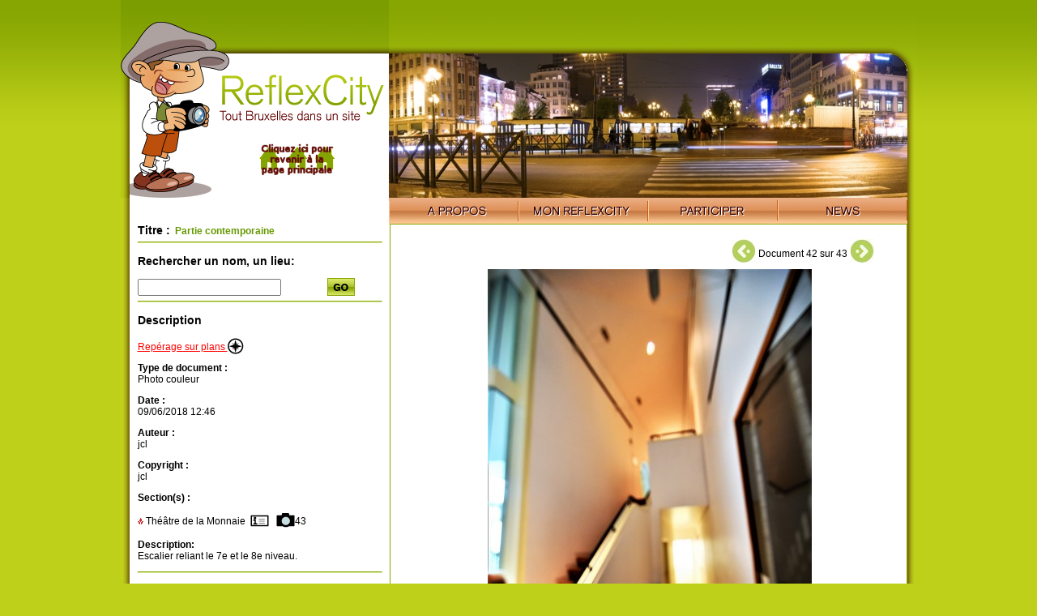

--- FILE ---
content_type: text/html; charset=UTF-8
request_url: https://www.reflexcity.net/bruxelles/photo/b56efdb73371ffa675ee41e1fb545a03
body_size: 2831
content:
<!DOCTYPE html PUBLIC "-//W3C//DTD XHTML 1.0 Transitional//EN" "http://www.w3.org/TR/xhtml1/DTD/xhtml1-transitional.dtd">
<html xmlns="http://www.w3.org/1999/xhtml">
<head>
<!-- <base href="http://www.reflexcity.net/viewdoc.php" />	 -->
<meta http-equiv="Content-Type" content="text/html; charset=utf-8" />
<link rel="image_src" href="/browse/displaydoc.php?d=b56efdb73371ffa675ee41e1fb545a03" / >
<title>Partie contemporaine (Th&eacute;&acirc;tre de la Monnaie)</title>
<link href="/commun.css" rel="stylesheet" type="text/css" />
<link href="/js/qtip100rc3/mycss.css" rel="stylesheet" type="text/css" />
<link rel="stylesheet" href="/js/jquery-ui-1.9.0.custom/css/custom-theme/jquery-ui-1.9.0.custom.min.css" type="text/css" />
<script language="JavaScript" type="text/javascript" src="/js/jquery-1.5.2.min.js"></script>
<script language="JavaScript" type="text/javascript" src="/js/jquery-ui-1.9.0.custom/js/jquery-1.8.2.js"></script>
<script language="JavaScript" type="text/javascript" src="/js/jquery-ui-1.9.0.custom/js/jquery-ui-1.9.0.custom.min.js"></script>
<script language="JavaScript" type="text/javascript" src="/js/jquery-lightbox/js/jquery.lightbox-0.5.min.js"></script>
<script src="/js/slimbox-2.05/js/slimbox2.js" type="text/javascript"></script>
<script type="text/javascript" src="/js/qtip100rc3/jquery.qtip-1.0.0-rc3.min.js"></script>
<script language="JavaScript" type="text/javascript" src="/js/show360-panoramic.js"></script>
<link rel="stylesheet" href="/js/slimbox-2.05/css/slimbox2.css" type="text/css" media="screen" />
<link rel="stylesheet" type="text/css" href="/js/jquery-lightbox/css/jquery.lightbox-0.5.css" media="screen" />

<style type="text/css">
.tag_path
	{
	cursor:help;
	}
</style>
<script>
	$(document).ready(function()
		{
		$('.lightboxisable_images').lightBox(); 
		
		//alert("..");
		setTimeout("HideTags()",3000);
		
		$("#mycontainer").hover(function() {
			  $(".tag_path").show("slow");
			},function() {
			  $(".tag_path").hide("slow");
			});
		
		$(".tag_path").qtip({
				style: { 
					  name: 'green' // Inherit from preset style
				   },
				hide: { delay: 3000 },
				position: {
				  corner: {
					 target: 'topMiddle',
					 tooltip: 'bottomLeft'
				  }
			   }
			});
		
		
				
		});

	function HideTags()
		{
		$(".tag_path").hide("slow");
		}
		
		
	function ConfirmDelete()
		{
		return confirm("Effacer ce document ?");
		}
	
	function RightClickOnDoc()
		{
				alert('Si vous voulez partager l\'image, merci d\'utiliser l\'adresse de la page ou d\'indiquer la source.');
				return true;
		}
</script>
</head>

<body>
<div id="content">
		<a href="/?clicked_on_logo=1"><img src="/img/home/logo-reflexcity-hint-homepage.png" alt="Retour &agrave; la page d'accueil" width="331" height="247" id="logo" border="0" /></a>
	<div id="imgtop">
<div id="visioneuse"><img src="/img/home/headers/visio-louise-redvers.jpg" alt="Photo: Redvers, via Flickr"></div>
<div id="mask"></div>
</div>
<div id="nav"><img src="/img/home/nav-left.png" /><ul><li><a href="/fr/" class="apropos"><span>A propos</span></a></li><li><a href="/fr/my.php" class="monreflexcity"><span>Mon ReflexCity</span></a></li>
<li><a href="/fr/participate.php?back=/bruxelles/photo/b56efdb73371ffa675ee41e1fb545a03" class="participer"><span>Participer</span></a></li>
<li><a href="/fr/news.php" class="news"><span>News</span></a></li></ul><img src="/img/home/nav-right.png" /></div>
<div id="center">
<div id="recherche">
<h3 class="titre">Titre :</h3> <strong class="vert">&nbsp;Partie contemporaine</strong>
 <hr />
 <h3>Rechercher un nom, un lieu:</h3>
	<form action="/search.php" method="get">
		<input type="text" name="q">
		<input type="hidden" name="simple" value="1">
		<button type="submit" style="float:right;margin-top:-2px;width:100px;border:none;background:white">
		<img src="/img/home/go.png" alt="Search" /></button>		
	</form>
<hr />
<h3>Description</h3>
<!-- Doc#25051 -->
<a href="/bruxelles/photo/b56efdb73371ffa675ee41e1fb545a03/plans">Rep&eacute;rage sur plans <img src="/img/rose-des-vents.png" border="0" style="margin-bottom:-5px;" alt="" /></a><br />
<p><strong>Type de document :</strong><br /> 
Photo couleur</p>
<p>
	<strong>Date :</strong>
	<br/>
	09/06/2018 12:46</p>
	<p><strong>Auteur :</strong><br/> 
			jcl			</p>
	<p><strong>Copyright :</strong><br/>
 jcl</p>


<p><strong>Section(s) :</strong><br/>
<table cellspacing="0" cellpadding="0" border="0">
	<tr><td>
		<img src="/images/icons/puce.gif" title="Cliquez sur un des deux icones ci-contre" />
		Th&eacute;&acirc;tre de la Monnaie	</td>
	
			<td>&nbsp;&nbsp;<a href="/bruxelles/communes/ville-de-bruxelles/pentagone/place-de-la-monnaie/theatre-de-la-monnaie"><img src="/img/info.gif" border="0" style="margin-bottom:-2px" title="Description/historique/actualit&eacute; de ce lieu" /></a>&nbsp;</td>
				<td>&nbsp;&nbsp;<a href="/bruxelles/communes/ville-de-bruxelles/pentagone/place-de-la-monnaie/theatre-de-la-monnaie/photos"><img src="/img/photo.gif" border="0" style="margin-bottom:-1px" title="Cette section contient 43 photos" /></a></td>
				<td>43</td>		
			
		
	</tr>
</table>
</p>
<p><strong>Description:</strong><br/>
		Escalier reliant le 7e et le 8e niveau.		</p>
		
<hr />


<!--
Navigation rapide parmis les photos<br>de la section <i>xxxx<i>:<br />
	&lt; Pr&eacute;c&eacute;dent Document 2 sur 10 Suivant &gt;
-->
</div>
<div id="map" style="padding-left:120px;padding-right:0px;width:517px;">
	<table width="480" border="0">
		<tr>
			<td align="left">
								&nbsp;
							</td>
						<td align="right" style="white-space: nowrap;padding-bottom:10px;">
								<a href="./7401574176b5b475ed1d4deaf5af82d5"><img src="/images/icons/previous.jpg" style="float:none;height:29px;margin-bottom:-7px" border="0"></a>
								<div style="display:inline;margin-bottom:5px;">Document 42 sur 43</div>
								<a href="./a7b677d538fbcbabac93436d9f737968">
				<img src="/images/icons/next.jpg" style="float:none;height:29px;margin-bottom:-7px" border="0" /></a>
								</td>
					</tr>
	</table>

		<div style="position:relative;width:400px;height:600px;" id="mycontainer">
	<!-- <img src="/img/1x1.gif" width="10" height="518" /> -->
	<a href="/browse/displaydoc.php?d=b56efdb73371ffa675ee41e1fb545a03"  width="400" rel="lightbox" style="width:400px;"><img src="/browse/displaydoc.php?d=b56efdb73371ffa675ee41e1fb545a03" width="400" height="600" style="aposition:relative;xxmargin-left:100px;text-align:center;" border="0" oncontextmenu="RightClickOnDoc();return true;" /></a>
		</div>	
			<br clear='both' />
		<div id="ParticipatePlease" style="margin-left:-120px">
	<script type="text/javascript">
	// encoded using mailto encoder by SOLMETRA (www.solmetra.com)
	var spaf_eml = [102,115,66,117,105,107,114,108,128,108,115,127,133,59,124,116,132];
	var spaf_sub = [];
	document.write('<a href=\"mailto:');
	cnt = spaf_eml.length;
	for (i=0; i<cnt; i++) { document.write(String.fromCharCode(spaf_eml[i]-i)); }
	document.write('?subject=Theatre%20de%20la%20Monnaie%20%3A%20Partie%20contemporaine%20%28ref.%3Ab56efdb73371ffa675ee41e1fb545a03%29');
	document.write('\">');
	document.write("Suggérer une correction ? Vous avez plus d'informations au sujet de cette photo ?");
	document.write('</a>');
	</script>
	</div>
	
</div>
<hr class="spacer" />
</div>
<img src="/img/bottom.png" />
</div>
</body>
</html>


--- FILE ---
content_type: text/css
request_url: https://www.reflexcity.net/commun.css
body_size: 1808
content:
/* CSS Document */
body{
background:url(img/background.png) repeat-x top #BED01A;
font-family:Verdana, Arial, Helvetica, sans-serif;
font-size:12px;
color:#000000;
}
#content {
	width: 983px;
	margin: -11px auto;
	padding:0;

}
*+html #content {
margin-top:-15px;
}
* html #content {
margin-top:-15px;
}
#logo{
margin:0;
padding:0;
float:left;
}
#imgtop{
float:left;
}
#visioneuse {
width:640px;
height:178px;
margin: 69px 12px 0 0;
padding:0;
position:absolute;
}
#visioneuse img{
margin:0;
padding:0;
}

#mask{
background:url(/img/home/top-right.png) no-repeat top left;
	/* IE5.5/6 hack */
	_filter:progid:DXImageTransform.Microsoft.AlphaImageLoader(enabled=true, src='/img/home/top-right.png', sizingMethod='crop')	;												_background-image: none;
width:652px;
height:247px;
margin:0;
padding:0;
position:absolute;
}
#center{
float:left;
background:url(img/bkg-center.png);
	width: 983px;
	margin:0;
	padding:0;
}
hr.spacer{
margin:0 21px;
color:#FFFFFF;
visibility: hidden;
clear:both;
}
a{
color:#669900;
}
/*******navigation********/
#nav{
float:left;
margin:0;
padding:O;
width: 983px;
}
#nav ul{
float:left;
list-style-type:none;
margin:0;
padding:0;
}
#nav ul li{
float: left;
	list-style-type: none;
}
#nav ul  li a span{
	display: none;
	margin:0;
	padding:0;
}
#nav ul  li a {
	display:block;
	height: 32px;
	width:160px;
	background-repeat: no-repeat;
}
#nav ul li a.apropos{
background:url(img/home/btn-01-a-propos.png);
}
#nav ul li a.monreflexcity{
background:url(img/home/btn-02-mon-reflexcity.png);
}
#nav ul li a.participer{
background:url(img/home/btn-03-participer.png);
}
#nav ul li a.news{
background:url(img/home/btn-04-news.png);
}

#nav ul li a:hover{
	background-position: 0 -32px;
}
#nav img{
float:left;
}

/*******fin navigation********/
/*******content home**********/
#recherche{
float:left;
margin-left:21px;
width:301px;
}
#recherche a{
color:#FF0000;
}
#recherche a:hover{
color:#669900;
}
h3{
font-size:14px;
}
h3.titre{
display:inline;
font-size:14px;
}
* html #recherche{
margin-left:10px;
}
#recherche hr{
width:300px;
height:0;
border-bottom:1px solid #D9E997;
border-top:1px solid #87A602;
}
.titre{
margin-bottom:10px;
}
* html .titre{
margin-bottom:7px;
}
*+html .titre{
margin-bottom:7px;
}
#map{
float:left;
/*width:608px;
padding:15px;*/
width:623px;
padding:15px 0 15px 15px;
margin-left:10px;
border:1px solid #87A602;
}
#map img{
float:left;
}
#map img.nofloat{
float:none;
}
#map_homepage{
float:left;
width:639px;
padding:15px 0 15px 15px;
margin-left:10px;
border:1px solid #87A602;
}
#map_homepage img{
float:left;
}
#map_homepage img.nofloat{
float:none;
}

#loupe{
width:100%;
text-align:center;
}
#loupe img{
margin:5px 0;
}
#loupe a{
color:blue;
}
#loupe a:hover{
color:#33F;
}

.vert{
color:#669900;}
/*********map commande***********/
#commande{
float:left;
margin-left:2px;
width:110px;
text-align:center;
}
#commande table tr td a{
display:block;
background-repeat: no-repeat;
}
#commande table tr td a span{
	display: none;
	margin:0;
	padding:0;
	}
#commande table tr td a.top{
background:url(img/home/tele-commande/top.png);
height:30px;
width:38px;
}
#commande table tr td a:hover.top{
	background-position: 0 -30px;
}
#commande table tr td a.bottom{
background:url(img/home/tele-commande/bottom.png);
height:30px;
width:38px;
}
#commande table tr td a:hover.bottom{
	background-position: 0 -30px;
}
#commande table tr td a.left{
background:url(img/home/tele-commande/left.png);
height:38px;
width:30px;
}
#commande table tr td a:hover.left{
	background-position: -30px 0;
}
#commande table tr td a.right{
background:url(img/home/tele-commande/right.png);
height:38px;
width:30px;
}
#commande table tr td a:hover.right{
	background-position: -30px 0;
}

#commande table tr td a.moin{
background:url(img/home/tele-commande/moin.png);
height:27px;
width:49px;
}
/*
#commande table tr td a:hover.moin{
	background-position: 0 -27px;
}*/

#commande table tr td a.plus{
background:url(img/home/tele-commande/plus.png);
height:27px;
width:49px;
}
/*
#commande table tr td a:hover.plus{
	background-position: 0 -27px;
}
*/

/*********fin map commande***********/
/*******fin content home**********/
/*******table liste**********/

#divTableList{
margin-left:26px;
}
table.list {
width:908px;
float:left;
border-left:1px solid #FFFFFF;
}
table.list tr th{
font-weight:bold;
color:#6C8500;
}
table.list tr.green td{
background-color:#DCE86A;
}
table.list tr th ,table.list tr td{
padding:2px 5px;
}
th.section, td.section , td.section a{
text-align:left;
width:355px;
color:#000000;
text-decoration:none;
}
th.date, td.date{
text-align:center;
width:78px;
}
table.list td.separator,table.list th.separator{
border-left: 2px solid #FFF;
width:20px;
}
th.preview, td.preview{
text-align:center;
width:453px;
}
/*******fin table liste**********/
/*******table resultat**********/
table.recherche tr.green td{
background-color:#DCE86A;
}
table.recherche tr.green td.photo{
background-color:#D0DE4F;
}
table.recherche tr td.photo{
background-color:#F2F2F2;
}
table.recherche td {
border-width:1px;
}

.nextprevious {
color:#547300;
}

/*******fin table resultat**********/
/*******rep�rage**********/
.mapreperage{
float:left;
border:1px solid #87A602;
margin:8px 8px 0 0;
background-color:#DCE86A;
width:300px;
min-height:355px;
}
.mapreperage p{
margin:0;
text-align:center;
padding-top:5px;
padding-bottom:5px;
border-top: solid 1px #87A602;
height:50px;
}
.mapreperage a.boussole{
display:block;
position:absolute;
width:39px;
height:39px;
margin:0 -39px -39px 0;
z-index:10;
}
*+html .mapreperage a.boussole{
margin:0 -39px -39px 0;
position:relative;
}
/*******fin de rep�rage**********/
#StaffButtons
{
	margin-top:20px;
	text-align:center;
	color:black;	
	border-top:1px solid #D9E997;
	background-color:#B87356;
	float:none;
}
#ParticipatePlease
{
	margin-top:20px;
	text-align:center;
	color:black;	
	border-top:1px solid #D9E997;
	background-color:#DCE86A;
	float:none;
}

#StaffButtons a
{
	color:#000000;
	background-color:#E3B09D;
}
/* Pages statiques */
.sommaire_pagename
	{
	color:black;
	}
.sommaire_pagename a
	{
	color:yellow;
	text-decoration:none;		
	}
.sommaire_pagename:hover
	{
	background-color: #B7CA13;
	}
.sommaire_pagename_selected
	{
	background-color: #ECF69A;
	text-decoration:none;
	}
.sommaire_pagename_selected a
	{
	text-decoration:none;
	color: black;
	}

#left_column_static_pages h3 a
	{
	color:black;
	text-decoration:none;
	}

#left_column_static_pages h3 a:hover
	{
	color:black;
	text-decoration:none;
	background-color: #B7CA13;
	}

#left_column_static_pages
	{
	float:left;
	margin-left:21px;/* 21px sous MSIE7/FF2 ; 10px pour MSIE6 */
	width:301px;
	}


--- FILE ---
content_type: application/javascript
request_url: https://www.reflexcity.net/js/show360-panoramic.js
body_size: 562
content:
// Author: Edvin Eshagh

function show360Simple( divContainerId, imageUrl )
{
show360( divContainerId, imageUrl , 200, 10 , 1);
}




 function show360( divContainerId
                         , imageUrl
                         , imageWidthInPixels
                         , moveIntervalInMS
                         , moveSteps )

{

 	 var o = document.getElementById( divContainerId );

	 o.style.backgroundImage = 'url'+'(' + imageUrl + ')';

	 o.style.position = "relative";

	 o.innerHTML = '<div style="width:20%; height:100%;position:absolute;"'
	  +   ' onmouseover="show360Direction(\'' + divContainerId + '\',-2);"></div>'
	  + '<div style="width:20%; height:100%;position:absolute;left:20%"'
	  +   ' onmouseover="show360Direction(\'' + divContainerId + '\',-1);"></div>'
	  + '<div style="width:40%; height:100%;position:absolute;left:40%;"'
	  +   ' onmouseover="show360Direction(\'' + divContainerId + '\',0);"></div>'
	  + '<div style="width:20%; height:100%;position:absolute;left:60%;"'
	  +   ' onmouseover="show360Direction(\'' + divContainerId + '\',1);"></div>'
	  + '<div style="width:20%; height:100%;position:absolute;right:0px;"'
	  +   ' onmouseover="show360Direction(\'' + divContainerId + '\',2);"></div>';

	 show360Direction( divContainerId, 1 );

	 setTimeout( "move360( '" + divContainerId  + "', " + moveSteps + ", 0, "
	  + imageWidthInPixels + ", " + moveIntervalInMS +" );", moveIntervalInMS );

} // show360()




 function show360Direction( divContainerId, iDirection ) {
	 eval( "show360_" + divContainerId + " = " + iDirection ) ;
 }




 function move360( divContainerId
                        , iDirectionStep
                         , deltaX
                         , imageWidth
                         , refreshInterval )

{

  //if( deltaX > imageWidth || deltaX<0) {iDirectionStep *= -1;}

  deltaX += eval( "show360_" + divContainerId ) * iDirectionStep;

  var o = document.getElementById( divContainerId );

  o.style.backgroundPosition = deltaX + "px 0px";

  var evalFunc = "move360( '" + divContainerId + "'"
                                     + ", " + iDirectionStep
                                     + ", " + deltaX
                                     + ", " + imageWidth
                                     + ", " + refreshInterval
                                     + ");";

  setTimeout( evalFunc, refreshInterval );

 } // move360()
